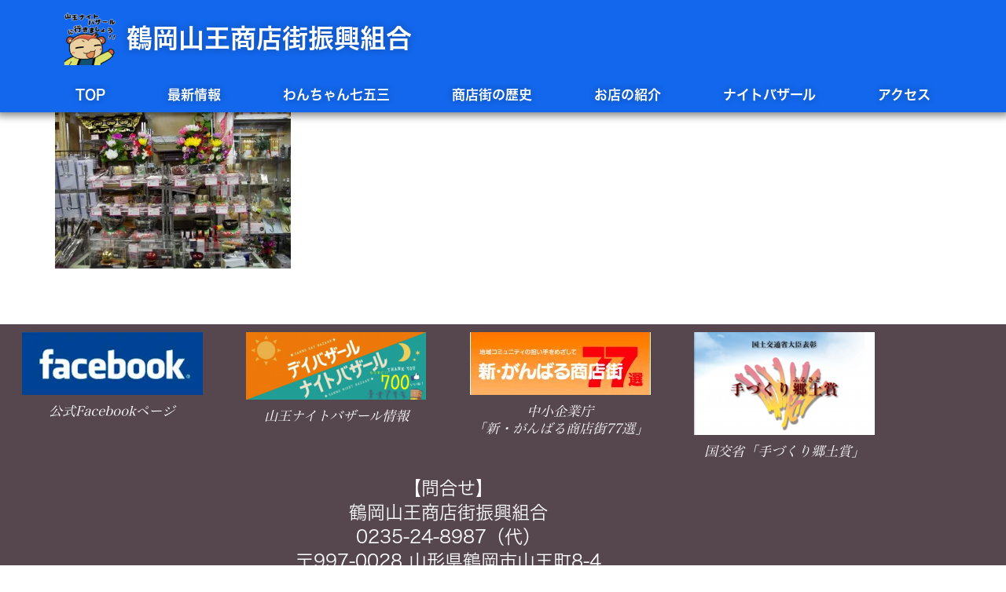

--- FILE ---
content_type: text/html; charset=UTF-8
request_url: https://sannou-st.com/umeki/%E5%B0%8F%E9%87%8E%E7%94%B0%E3%81%95%E3%82%93%E5%BA%97%E5%86%85/
body_size: 13241
content:
<!doctype html>
<html dir="ltr" lang="ja" prefix="og: https://ogp.me/ns#">
<head>
	<meta charset="UTF-8">
	<meta name="viewport" content="width=device-width, initial-scale=1">
	<link rel="profile" href="https://gmpg.org/xfn/11">
	<title>| 山王商店街振興組合</title>

		<!-- All in One SEO 4.9.3 - aioseo.com -->
	<meta name="robots" content="max-snippet:-1, max-image-preview:large, max-video-preview:-1" />
	<meta name="author" content="aidear"/>
	<link rel="canonical" href="https://sannou-st.com/umeki/%e5%b0%8f%e9%87%8e%e7%94%b0%e3%81%95%e3%82%93%e5%ba%97%e5%86%85/" />
	<meta name="generator" content="All in One SEO (AIOSEO) 4.9.3" />
		<meta property="og:locale" content="ja_JP" />
		<meta property="og:site_name" content="山王商店街振興組合 | 山王商店街振興組合" />
		<meta property="og:type" content="article" />
		<meta property="og:title" content="| 山王商店街振興組合" />
		<meta property="og:url" content="https://sannou-st.com/umeki/%e5%b0%8f%e9%87%8e%e7%94%b0%e3%81%95%e3%82%93%e5%ba%97%e5%86%85/" />
		<meta property="og:image" content="https://sannou-st.com/wp-content/uploads/2020/11/83f83c83o83u815b838b_83i83c83g83o83u815b838b838d83s2.png" />
		<meta property="og:image:secure_url" content="https://sannou-st.com/wp-content/uploads/2020/11/83f83c83o83u815b838b_83i83c83g83o83u815b838b838d83s2.png" />
		<meta property="og:image:width" content="229" />
		<meta property="og:image:height" content="86" />
		<meta property="article:published_time" content="2020-11-20T05:50:47+00:00" />
		<meta property="article:modified_time" content="2020-11-20T05:51:12+00:00" />
		<meta property="article:publisher" content="https://www.facebook.com/sanno.street" />
		<meta name="twitter:card" content="summary" />
		<meta name="twitter:title" content="| 山王商店街振興組合" />
		<meta name="twitter:image" content="https://sannou-st.com/wp-content/uploads/2020/11/83f83c83o83u815b838b_83i83c83g83o83u815b838b838d83s2.png" />
		<script type="application/ld+json" class="aioseo-schema">
			{"@context":"https:\/\/schema.org","@graph":[{"@type":"BreadcrumbList","@id":"https:\/\/sannou-st.com\/umeki\/%e5%b0%8f%e9%87%8e%e7%94%b0%e3%81%95%e3%82%93%e5%ba%97%e5%86%85\/#breadcrumblist","itemListElement":[{"@type":"ListItem","@id":"https:\/\/sannou-st.com#listItem","position":1,"name":"\u30db\u30fc\u30e0","item":"https:\/\/sannou-st.com"},{"@type":"ListItem","@id":"https:\/\/sannou-st.com\/umeki\/%e5%b0%8f%e9%87%8e%e7%94%b0%e3%81%95%e3%82%93%e5%ba%97%e5%86%85\/#listItem","position":2,"previousItem":{"@type":"ListItem","@id":"https:\/\/sannou-st.com#listItem","name":"\u30db\u30fc\u30e0"}}]},{"@type":"ItemPage","@id":"https:\/\/sannou-st.com\/umeki\/%e5%b0%8f%e9%87%8e%e7%94%b0%e3%81%95%e3%82%93%e5%ba%97%e5%86%85\/#itempage","url":"https:\/\/sannou-st.com\/umeki\/%e5%b0%8f%e9%87%8e%e7%94%b0%e3%81%95%e3%82%93%e5%ba%97%e5%86%85\/","name":"| \u5c71\u738b\u5546\u5e97\u8857\u632f\u8208\u7d44\u5408","inLanguage":"ja","isPartOf":{"@id":"https:\/\/sannou-st.com\/#website"},"breadcrumb":{"@id":"https:\/\/sannou-st.com\/umeki\/%e5%b0%8f%e9%87%8e%e7%94%b0%e3%81%95%e3%82%93%e5%ba%97%e5%86%85\/#breadcrumblist"},"author":{"@id":"https:\/\/sannou-st.com\/author\/aidear\/#author"},"creator":{"@id":"https:\/\/sannou-st.com\/author\/aidear\/#author"},"datePublished":"2020-11-20T14:50:47+09:00","dateModified":"2020-11-20T14:51:12+09:00"},{"@type":"Organization","@id":"https:\/\/sannou-st.com\/#organization","name":"\u9db4\u5ca1\u5c71\u738b\u5546\u5e97\u8857\u632f\u8208\u7d44\u5408","description":"\u5c71\u738b\u5546\u5e97\u8857\u632f\u8208\u7d44\u5408","url":"https:\/\/sannou-st.com\/","telephone":"+81235248987","logo":{"@type":"ImageObject","url":"https:\/\/i0.wp.com\/sannou-st.com\/wp-content\/uploads\/2020\/11\/83f83c83o83u815b838b_83i83c83g83o83u815b838b838d83s2.png?fit=229%2C86&ssl=1","@id":"https:\/\/sannou-st.com\/umeki\/%e5%b0%8f%e9%87%8e%e7%94%b0%e3%81%95%e3%82%93%e5%ba%97%e5%86%85\/#organizationLogo","width":229,"height":86},"image":{"@id":"https:\/\/sannou-st.com\/umeki\/%e5%b0%8f%e9%87%8e%e7%94%b0%e3%81%95%e3%82%93%e5%ba%97%e5%86%85\/#organizationLogo"},"sameAs":["https:\/\/www.facebook.com\/sanno.street","https:\/\/www.instagram.com\/sannou_st.tsuruoka\/"]},{"@type":"Person","@id":"https:\/\/sannou-st.com\/author\/aidear\/#author","url":"https:\/\/sannou-st.com\/author\/aidear\/","name":"aidear","image":{"@type":"ImageObject","@id":"https:\/\/sannou-st.com\/umeki\/%e5%b0%8f%e9%87%8e%e7%94%b0%e3%81%95%e3%82%93%e5%ba%97%e5%86%85\/#authorImage","url":"https:\/\/secure.gravatar.com\/avatar\/048cb1acd475c3039c54c41166308fd8514d648f94cd5d99e6d4d82d855a14d0?s=96&d=mm&r=g","width":96,"height":96,"caption":"aidear"}},{"@type":"WebSite","@id":"https:\/\/sannou-st.com\/#website","url":"https:\/\/sannou-st.com\/","name":"\u5c71\u738b\u5546\u5e97\u8857\u632f\u8208\u7d44\u5408","description":"\u5c71\u738b\u5546\u5e97\u8857\u632f\u8208\u7d44\u5408","inLanguage":"ja","publisher":{"@id":"https:\/\/sannou-st.com\/#organization"}}]}
		</script>
		<!-- All in One SEO -->

<link rel='dns-prefetch' href='//stats.wp.com' />
<link rel='preconnect' href='//i0.wp.com' />
<link rel='preconnect' href='//c0.wp.com' />
<link rel="alternate" type="application/rss+xml" title="山王商店街振興組合 &raquo; フィード" href="https://sannou-st.com/feed/" />
<link rel="alternate" type="application/rss+xml" title="山王商店街振興組合 &raquo; コメントフィード" href="https://sannou-st.com/comments/feed/" />
<link rel="alternate" title="oEmbed (JSON)" type="application/json+oembed" href="https://sannou-st.com/wp-json/oembed/1.0/embed?url=https%3A%2F%2Fsannou-st.com%2Fumeki%2F%25e5%25b0%258f%25e9%2587%258e%25e7%2594%25b0%25e3%2581%2595%25e3%2582%2593%25e5%25ba%2597%25e5%2586%2585%2F" />
<link rel="alternate" title="oEmbed (XML)" type="text/xml+oembed" href="https://sannou-st.com/wp-json/oembed/1.0/embed?url=https%3A%2F%2Fsannou-st.com%2Fumeki%2F%25e5%25b0%258f%25e9%2587%258e%25e7%2594%25b0%25e3%2581%2595%25e3%2582%2593%25e5%25ba%2597%25e5%2586%2585%2F&#038;format=xml" />
<link rel="stylesheet" type="text/css" href="https://use.typekit.net/jpu5gqw.css"><style id='wp-img-auto-sizes-contain-inline-css'>
img:is([sizes=auto i],[sizes^="auto," i]){contain-intrinsic-size:3000px 1500px}
/*# sourceURL=wp-img-auto-sizes-contain-inline-css */
</style>
<style id='wp-emoji-styles-inline-css'>

	img.wp-smiley, img.emoji {
		display: inline !important;
		border: none !important;
		box-shadow: none !important;
		height: 1em !important;
		width: 1em !important;
		margin: 0 0.07em !important;
		vertical-align: -0.1em !important;
		background: none !important;
		padding: 0 !important;
	}
/*# sourceURL=wp-emoji-styles-inline-css */
</style>
<link rel='stylesheet' id='wp-block-library-css' href='https://c0.wp.com/c/6.9/wp-includes/css/dist/block-library/style.min.css' media='all' />
<link rel='stylesheet' id='aioseo/css/src/vue/standalone/blocks/table-of-contents/global.scss-css' href='https://sannou-st.com/wp-content/plugins/all-in-one-seo-pack/dist/Lite/assets/css/table-of-contents/global.e90f6d47.css?ver=4.9.3' media='all' />
<link rel='stylesheet' id='mediaelement-css' href='https://c0.wp.com/c/6.9/wp-includes/js/mediaelement/mediaelementplayer-legacy.min.css' media='all' />
<link rel='stylesheet' id='wp-mediaelement-css' href='https://c0.wp.com/c/6.9/wp-includes/js/mediaelement/wp-mediaelement.min.css' media='all' />
<style id='jetpack-sharing-buttons-style-inline-css'>
.jetpack-sharing-buttons__services-list{display:flex;flex-direction:row;flex-wrap:wrap;gap:0;list-style-type:none;margin:5px;padding:0}.jetpack-sharing-buttons__services-list.has-small-icon-size{font-size:12px}.jetpack-sharing-buttons__services-list.has-normal-icon-size{font-size:16px}.jetpack-sharing-buttons__services-list.has-large-icon-size{font-size:24px}.jetpack-sharing-buttons__services-list.has-huge-icon-size{font-size:36px}@media print{.jetpack-sharing-buttons__services-list{display:none!important}}.editor-styles-wrapper .wp-block-jetpack-sharing-buttons{gap:0;padding-inline-start:0}ul.jetpack-sharing-buttons__services-list.has-background{padding:1.25em 2.375em}
/*# sourceURL=https://sannou-st.com/wp-content/plugins/jetpack/_inc/blocks/sharing-buttons/view.css */
</style>
<style id='global-styles-inline-css'>
:root{--wp--preset--aspect-ratio--square: 1;--wp--preset--aspect-ratio--4-3: 4/3;--wp--preset--aspect-ratio--3-4: 3/4;--wp--preset--aspect-ratio--3-2: 3/2;--wp--preset--aspect-ratio--2-3: 2/3;--wp--preset--aspect-ratio--16-9: 16/9;--wp--preset--aspect-ratio--9-16: 9/16;--wp--preset--color--black: #000000;--wp--preset--color--cyan-bluish-gray: #abb8c3;--wp--preset--color--white: #ffffff;--wp--preset--color--pale-pink: #f78da7;--wp--preset--color--vivid-red: #cf2e2e;--wp--preset--color--luminous-vivid-orange: #ff6900;--wp--preset--color--luminous-vivid-amber: #fcb900;--wp--preset--color--light-green-cyan: #7bdcb5;--wp--preset--color--vivid-green-cyan: #00d084;--wp--preset--color--pale-cyan-blue: #8ed1fc;--wp--preset--color--vivid-cyan-blue: #0693e3;--wp--preset--color--vivid-purple: #9b51e0;--wp--preset--gradient--vivid-cyan-blue-to-vivid-purple: linear-gradient(135deg,rgb(6,147,227) 0%,rgb(155,81,224) 100%);--wp--preset--gradient--light-green-cyan-to-vivid-green-cyan: linear-gradient(135deg,rgb(122,220,180) 0%,rgb(0,208,130) 100%);--wp--preset--gradient--luminous-vivid-amber-to-luminous-vivid-orange: linear-gradient(135deg,rgb(252,185,0) 0%,rgb(255,105,0) 100%);--wp--preset--gradient--luminous-vivid-orange-to-vivid-red: linear-gradient(135deg,rgb(255,105,0) 0%,rgb(207,46,46) 100%);--wp--preset--gradient--very-light-gray-to-cyan-bluish-gray: linear-gradient(135deg,rgb(238,238,238) 0%,rgb(169,184,195) 100%);--wp--preset--gradient--cool-to-warm-spectrum: linear-gradient(135deg,rgb(74,234,220) 0%,rgb(151,120,209) 20%,rgb(207,42,186) 40%,rgb(238,44,130) 60%,rgb(251,105,98) 80%,rgb(254,248,76) 100%);--wp--preset--gradient--blush-light-purple: linear-gradient(135deg,rgb(255,206,236) 0%,rgb(152,150,240) 100%);--wp--preset--gradient--blush-bordeaux: linear-gradient(135deg,rgb(254,205,165) 0%,rgb(254,45,45) 50%,rgb(107,0,62) 100%);--wp--preset--gradient--luminous-dusk: linear-gradient(135deg,rgb(255,203,112) 0%,rgb(199,81,192) 50%,rgb(65,88,208) 100%);--wp--preset--gradient--pale-ocean: linear-gradient(135deg,rgb(255,245,203) 0%,rgb(182,227,212) 50%,rgb(51,167,181) 100%);--wp--preset--gradient--electric-grass: linear-gradient(135deg,rgb(202,248,128) 0%,rgb(113,206,126) 100%);--wp--preset--gradient--midnight: linear-gradient(135deg,rgb(2,3,129) 0%,rgb(40,116,252) 100%);--wp--preset--font-size--small: 13px;--wp--preset--font-size--medium: 20px;--wp--preset--font-size--large: 36px;--wp--preset--font-size--x-large: 42px;--wp--preset--spacing--20: 0.44rem;--wp--preset--spacing--30: 0.67rem;--wp--preset--spacing--40: 1rem;--wp--preset--spacing--50: 1.5rem;--wp--preset--spacing--60: 2.25rem;--wp--preset--spacing--70: 3.38rem;--wp--preset--spacing--80: 5.06rem;--wp--preset--shadow--natural: 6px 6px 9px rgba(0, 0, 0, 0.2);--wp--preset--shadow--deep: 12px 12px 50px rgba(0, 0, 0, 0.4);--wp--preset--shadow--sharp: 6px 6px 0px rgba(0, 0, 0, 0.2);--wp--preset--shadow--outlined: 6px 6px 0px -3px rgb(255, 255, 255), 6px 6px rgb(0, 0, 0);--wp--preset--shadow--crisp: 6px 6px 0px rgb(0, 0, 0);}:root { --wp--style--global--content-size: 800px;--wp--style--global--wide-size: 1200px; }:where(body) { margin: 0; }.wp-site-blocks > .alignleft { float: left; margin-right: 2em; }.wp-site-blocks > .alignright { float: right; margin-left: 2em; }.wp-site-blocks > .aligncenter { justify-content: center; margin-left: auto; margin-right: auto; }:where(.wp-site-blocks) > * { margin-block-start: 24px; margin-block-end: 0; }:where(.wp-site-blocks) > :first-child { margin-block-start: 0; }:where(.wp-site-blocks) > :last-child { margin-block-end: 0; }:root { --wp--style--block-gap: 24px; }:root :where(.is-layout-flow) > :first-child{margin-block-start: 0;}:root :where(.is-layout-flow) > :last-child{margin-block-end: 0;}:root :where(.is-layout-flow) > *{margin-block-start: 24px;margin-block-end: 0;}:root :where(.is-layout-constrained) > :first-child{margin-block-start: 0;}:root :where(.is-layout-constrained) > :last-child{margin-block-end: 0;}:root :where(.is-layout-constrained) > *{margin-block-start: 24px;margin-block-end: 0;}:root :where(.is-layout-flex){gap: 24px;}:root :where(.is-layout-grid){gap: 24px;}.is-layout-flow > .alignleft{float: left;margin-inline-start: 0;margin-inline-end: 2em;}.is-layout-flow > .alignright{float: right;margin-inline-start: 2em;margin-inline-end: 0;}.is-layout-flow > .aligncenter{margin-left: auto !important;margin-right: auto !important;}.is-layout-constrained > .alignleft{float: left;margin-inline-start: 0;margin-inline-end: 2em;}.is-layout-constrained > .alignright{float: right;margin-inline-start: 2em;margin-inline-end: 0;}.is-layout-constrained > .aligncenter{margin-left: auto !important;margin-right: auto !important;}.is-layout-constrained > :where(:not(.alignleft):not(.alignright):not(.alignfull)){max-width: var(--wp--style--global--content-size);margin-left: auto !important;margin-right: auto !important;}.is-layout-constrained > .alignwide{max-width: var(--wp--style--global--wide-size);}body .is-layout-flex{display: flex;}.is-layout-flex{flex-wrap: wrap;align-items: center;}.is-layout-flex > :is(*, div){margin: 0;}body .is-layout-grid{display: grid;}.is-layout-grid > :is(*, div){margin: 0;}body{padding-top: 0px;padding-right: 0px;padding-bottom: 0px;padding-left: 0px;}a:where(:not(.wp-element-button)){text-decoration: underline;}:root :where(.wp-element-button, .wp-block-button__link){background-color: #32373c;border-width: 0;color: #fff;font-family: inherit;font-size: inherit;font-style: inherit;font-weight: inherit;letter-spacing: inherit;line-height: inherit;padding-top: calc(0.667em + 2px);padding-right: calc(1.333em + 2px);padding-bottom: calc(0.667em + 2px);padding-left: calc(1.333em + 2px);text-decoration: none;text-transform: inherit;}.has-black-color{color: var(--wp--preset--color--black) !important;}.has-cyan-bluish-gray-color{color: var(--wp--preset--color--cyan-bluish-gray) !important;}.has-white-color{color: var(--wp--preset--color--white) !important;}.has-pale-pink-color{color: var(--wp--preset--color--pale-pink) !important;}.has-vivid-red-color{color: var(--wp--preset--color--vivid-red) !important;}.has-luminous-vivid-orange-color{color: var(--wp--preset--color--luminous-vivid-orange) !important;}.has-luminous-vivid-amber-color{color: var(--wp--preset--color--luminous-vivid-amber) !important;}.has-light-green-cyan-color{color: var(--wp--preset--color--light-green-cyan) !important;}.has-vivid-green-cyan-color{color: var(--wp--preset--color--vivid-green-cyan) !important;}.has-pale-cyan-blue-color{color: var(--wp--preset--color--pale-cyan-blue) !important;}.has-vivid-cyan-blue-color{color: var(--wp--preset--color--vivid-cyan-blue) !important;}.has-vivid-purple-color{color: var(--wp--preset--color--vivid-purple) !important;}.has-black-background-color{background-color: var(--wp--preset--color--black) !important;}.has-cyan-bluish-gray-background-color{background-color: var(--wp--preset--color--cyan-bluish-gray) !important;}.has-white-background-color{background-color: var(--wp--preset--color--white) !important;}.has-pale-pink-background-color{background-color: var(--wp--preset--color--pale-pink) !important;}.has-vivid-red-background-color{background-color: var(--wp--preset--color--vivid-red) !important;}.has-luminous-vivid-orange-background-color{background-color: var(--wp--preset--color--luminous-vivid-orange) !important;}.has-luminous-vivid-amber-background-color{background-color: var(--wp--preset--color--luminous-vivid-amber) !important;}.has-light-green-cyan-background-color{background-color: var(--wp--preset--color--light-green-cyan) !important;}.has-vivid-green-cyan-background-color{background-color: var(--wp--preset--color--vivid-green-cyan) !important;}.has-pale-cyan-blue-background-color{background-color: var(--wp--preset--color--pale-cyan-blue) !important;}.has-vivid-cyan-blue-background-color{background-color: var(--wp--preset--color--vivid-cyan-blue) !important;}.has-vivid-purple-background-color{background-color: var(--wp--preset--color--vivid-purple) !important;}.has-black-border-color{border-color: var(--wp--preset--color--black) !important;}.has-cyan-bluish-gray-border-color{border-color: var(--wp--preset--color--cyan-bluish-gray) !important;}.has-white-border-color{border-color: var(--wp--preset--color--white) !important;}.has-pale-pink-border-color{border-color: var(--wp--preset--color--pale-pink) !important;}.has-vivid-red-border-color{border-color: var(--wp--preset--color--vivid-red) !important;}.has-luminous-vivid-orange-border-color{border-color: var(--wp--preset--color--luminous-vivid-orange) !important;}.has-luminous-vivid-amber-border-color{border-color: var(--wp--preset--color--luminous-vivid-amber) !important;}.has-light-green-cyan-border-color{border-color: var(--wp--preset--color--light-green-cyan) !important;}.has-vivid-green-cyan-border-color{border-color: var(--wp--preset--color--vivid-green-cyan) !important;}.has-pale-cyan-blue-border-color{border-color: var(--wp--preset--color--pale-cyan-blue) !important;}.has-vivid-cyan-blue-border-color{border-color: var(--wp--preset--color--vivid-cyan-blue) !important;}.has-vivid-purple-border-color{border-color: var(--wp--preset--color--vivid-purple) !important;}.has-vivid-cyan-blue-to-vivid-purple-gradient-background{background: var(--wp--preset--gradient--vivid-cyan-blue-to-vivid-purple) !important;}.has-light-green-cyan-to-vivid-green-cyan-gradient-background{background: var(--wp--preset--gradient--light-green-cyan-to-vivid-green-cyan) !important;}.has-luminous-vivid-amber-to-luminous-vivid-orange-gradient-background{background: var(--wp--preset--gradient--luminous-vivid-amber-to-luminous-vivid-orange) !important;}.has-luminous-vivid-orange-to-vivid-red-gradient-background{background: var(--wp--preset--gradient--luminous-vivid-orange-to-vivid-red) !important;}.has-very-light-gray-to-cyan-bluish-gray-gradient-background{background: var(--wp--preset--gradient--very-light-gray-to-cyan-bluish-gray) !important;}.has-cool-to-warm-spectrum-gradient-background{background: var(--wp--preset--gradient--cool-to-warm-spectrum) !important;}.has-blush-light-purple-gradient-background{background: var(--wp--preset--gradient--blush-light-purple) !important;}.has-blush-bordeaux-gradient-background{background: var(--wp--preset--gradient--blush-bordeaux) !important;}.has-luminous-dusk-gradient-background{background: var(--wp--preset--gradient--luminous-dusk) !important;}.has-pale-ocean-gradient-background{background: var(--wp--preset--gradient--pale-ocean) !important;}.has-electric-grass-gradient-background{background: var(--wp--preset--gradient--electric-grass) !important;}.has-midnight-gradient-background{background: var(--wp--preset--gradient--midnight) !important;}.has-small-font-size{font-size: var(--wp--preset--font-size--small) !important;}.has-medium-font-size{font-size: var(--wp--preset--font-size--medium) !important;}.has-large-font-size{font-size: var(--wp--preset--font-size--large) !important;}.has-x-large-font-size{font-size: var(--wp--preset--font-size--x-large) !important;}
:root :where(.wp-block-pullquote){font-size: 1.5em;line-height: 1.6;}
/*# sourceURL=global-styles-inline-css */
</style>
<link rel='stylesheet' id='hello-elementor-css' href='https://sannou-st.com/wp-content/themes/hello-elementor/assets/css/reset.css?ver=3.4.5' media='all' />
<link rel='stylesheet' id='hello-elementor-theme-style-css' href='https://sannou-st.com/wp-content/themes/hello-elementor/assets/css/theme.css?ver=3.4.5' media='all' />
<link rel='stylesheet' id='hello-elementor-header-footer-css' href='https://sannou-st.com/wp-content/themes/hello-elementor/assets/css/header-footer.css?ver=3.4.5' media='all' />
<link rel='stylesheet' id='elementor-frontend-css' href='https://sannou-st.com/wp-content/plugins/elementor/assets/css/frontend.min.css?ver=3.34.4' media='all' />
<link rel='stylesheet' id='elementor-post-6-css' href='https://sannou-st.com/wp-content/uploads/elementor/css/post-6.css?ver=1769881184' media='all' />
<link rel='stylesheet' id='widget-image-css' href='https://sannou-st.com/wp-content/plugins/elementor/assets/css/widget-image.min.css?ver=3.34.4' media='all' />
<link rel='stylesheet' id='widget-heading-css' href='https://sannou-st.com/wp-content/plugins/elementor/assets/css/widget-heading.min.css?ver=3.34.4' media='all' />
<link rel='stylesheet' id='widget-mega-menu-css' href='https://sannou-st.com/wp-content/plugins/elementor-pro/assets/css/widget-mega-menu.min.css?ver=3.33.2' media='all' />
<link rel='stylesheet' id='elementor-post-34-css' href='https://sannou-st.com/wp-content/uploads/elementor/css/post-34.css?ver=1769881185' media='all' />
<link rel='stylesheet' id='elementor-post-600-css' href='https://sannou-st.com/wp-content/uploads/elementor/css/post-600.css?ver=1769881185' media='all' />
<script src="https://c0.wp.com/c/6.9/wp-includes/js/jquery/jquery.min.js" id="jquery-core-js"></script>
<script src="https://c0.wp.com/c/6.9/wp-includes/js/jquery/jquery-migrate.min.js" id="jquery-migrate-js"></script>
<link rel="https://api.w.org/" href="https://sannou-st.com/wp-json/" /><link rel="alternate" title="JSON" type="application/json" href="https://sannou-st.com/wp-json/wp/v2/media/699" /><link rel="EditURI" type="application/rsd+xml" title="RSD" href="https://sannou-st.com/xmlrpc.php?rsd" />

<link rel='shortlink' href='https://sannou-st.com/?p=699' />
	<style>img#wpstats{display:none}</style>
		<meta name="generator" content="Elementor 3.34.4; features: e_font_icon_svg, additional_custom_breakpoints; settings: css_print_method-external, google_font-enabled, font_display-auto">
<script>
  (function(d) {
    var config = {
      kitId: 'jpu5gqw',
      scriptTimeout: 3000,
      async: true
    },
    h=d.documentElement,t=setTimeout(function(){h.className=h.className.replace(/\bwf-loading\b/g,"")+" wf-inactive";},config.scriptTimeout),tk=d.createElement("script"),f=false,s=d.getElementsByTagName("script")[0],a;h.className+=" wf-loading";tk.src='https://use.typekit.net/'+config.kitId+'.js';tk.async=true;tk.onload=tk.onreadystatechange=function(){a=this.readyState;if(f||a&&a!="complete"&&a!="loaded")return;f=true;clearTimeout(t);try{Typekit.load(config)}catch(e){}};s.parentNode.insertBefore(tk,s)
  })(document);
</script>	
			<style>
				.e-con.e-parent:nth-of-type(n+4):not(.e-lazyloaded):not(.e-no-lazyload),
				.e-con.e-parent:nth-of-type(n+4):not(.e-lazyloaded):not(.e-no-lazyload) * {
					background-image: none !important;
				}
				@media screen and (max-height: 1024px) {
					.e-con.e-parent:nth-of-type(n+3):not(.e-lazyloaded):not(.e-no-lazyload),
					.e-con.e-parent:nth-of-type(n+3):not(.e-lazyloaded):not(.e-no-lazyload) * {
						background-image: none !important;
					}
				}
				@media screen and (max-height: 640px) {
					.e-con.e-parent:nth-of-type(n+2):not(.e-lazyloaded):not(.e-no-lazyload),
					.e-con.e-parent:nth-of-type(n+2):not(.e-lazyloaded):not(.e-no-lazyload) * {
						background-image: none !important;
					}
				}
			</style>
			<link rel="icon" href="https://i0.wp.com/sannou-st.com/wp-content/uploads/2020/11/cropped-83f83c83o83u815b838b_83i83c83g83o83u815b838b838d83s2.png?fit=32%2C32&#038;ssl=1" sizes="32x32" />
<link rel="icon" href="https://i0.wp.com/sannou-st.com/wp-content/uploads/2020/11/cropped-83f83c83o83u815b838b_83i83c83g83o83u815b838b838d83s2.png?fit=192%2C192&#038;ssl=1" sizes="192x192" />
<link rel="apple-touch-icon" href="https://i0.wp.com/sannou-st.com/wp-content/uploads/2020/11/cropped-83f83c83o83u815b838b_83i83c83g83o83u815b838b838d83s2.png?fit=180%2C180&#038;ssl=1" />
<meta name="msapplication-TileImage" content="https://i0.wp.com/sannou-st.com/wp-content/uploads/2020/11/cropped-83f83c83o83u815b838b_83i83c83g83o83u815b838b838d83s2.png?fit=270%2C270&#038;ssl=1" />
</head>
<body class="attachment wp-singular attachment-template-default single single-attachment postid-699 attachmentid-699 attachment-jpeg wp-custom-logo wp-embed-responsive wp-theme-hello-elementor hello-elementor-default elementor-default elementor-kit-6">


<a class="skip-link screen-reader-text" href="#content">コンテンツにスキップ</a>

		<header data-elementor-type="header" data-elementor-id="34" class="elementor elementor-34 elementor-location-header" data-elementor-post-type="elementor_library">
			<div class="elementor-element elementor-element-ab01465 e-con-full e-flex e-con e-parent" data-id="ab01465" data-element_type="container" data-settings="{&quot;background_background&quot;:&quot;classic&quot;}">
		<div class="elementor-element elementor-element-93cd3a5 e-flex e-con-boxed e-con e-child" data-id="93cd3a5" data-element_type="container">
					<div class="e-con-inner">
				<div class="elementor-element elementor-element-c287ab2 elementor-widget__width-initial elementor-widget-tablet__width-initial elementor-widget elementor-widget-image" data-id="c287ab2" data-element_type="widget" data-widget_type="image.default">
																<a href="https://sannou-st.com">
							<img width="140" height="150" src="https://i0.wp.com/sannou-st.com/wp-content/uploads/2020/10/011.png?fit=140%2C150&amp;ssl=1" class="attachment-large size-large wp-image-2393" alt="" />								</a>
															</div>
				<div class="elementor-element elementor-element-7bb9bb9 elementor-widget elementor-widget-heading" data-id="7bb9bb9" data-element_type="widget" data-widget_type="heading.default">
					<h2 class="elementor-heading-title elementor-size-default"><a href="https://sannou-st.com">鶴岡山王商店街振興組合</a></h2>				</div>
					</div>
				</div>
		<div class="elementor-element elementor-element-496eafb e-flex e-con-boxed e-con e-child" data-id="496eafb" data-element_type="container">
					<div class="e-con-inner">
				<div class="elementor-element elementor-element-5673780 e-n-menu-none e-full_width e-n-menu-layout-horizontal elementor-widget elementor-widget-n-menu" data-id="5673780" data-element_type="widget" data-settings="{&quot;menu_items&quot;:[{&quot;item_title&quot;:&quot;TOP&quot;,&quot;_id&quot;:&quot;8e7d59d&quot;,&quot;__dynamic__&quot;:{&quot;item_link&quot;:&quot;[elementor-tag id=\&quot;d8eb059\&quot; name=\&quot;site-url\&quot; settings=\&quot;%7B%7D\&quot;]&quot;},&quot;item_link&quot;:{&quot;url&quot;:&quot;https:\/\/sannou-st.com&quot;,&quot;is_external&quot;:&quot;&quot;,&quot;nofollow&quot;:&quot;&quot;,&quot;custom_attributes&quot;:&quot;&quot;},&quot;item_dropdown_content&quot;:&quot;no&quot;,&quot;item_icon&quot;:{&quot;value&quot;:&quot;&quot;,&quot;library&quot;:&quot;&quot;},&quot;item_icon_active&quot;:null,&quot;element_id&quot;:&quot;&quot;},{&quot;item_title&quot;:&quot;\u6700\u65b0\u60c5\u5831&quot;,&quot;_id&quot;:&quot;a03a740&quot;,&quot;item_link&quot;:{&quot;url&quot;:&quot;https:\/\/sannou-st.com\/information&quot;,&quot;is_external&quot;:&quot;&quot;,&quot;nofollow&quot;:&quot;&quot;,&quot;custom_attributes&quot;:&quot;&quot;},&quot;item_dropdown_content&quot;:&quot;no&quot;,&quot;item_icon&quot;:{&quot;value&quot;:&quot;&quot;,&quot;library&quot;:&quot;&quot;},&quot;item_icon_active&quot;:null,&quot;element_id&quot;:&quot;&quot;},{&quot;item_title&quot;:&quot;\u308f\u3093\u3061\u3083\u3093\u4e03\u4e94\u4e09&quot;,&quot;item_link&quot;:{&quot;url&quot;:&quot;https:\/\/sannou-st.com\/wanchan-753\/&quot;,&quot;is_external&quot;:&quot;&quot;,&quot;nofollow&quot;:&quot;&quot;,&quot;custom_attributes&quot;:&quot;&quot;},&quot;_id&quot;:&quot;4129651&quot;,&quot;item_dropdown_content&quot;:&quot;no&quot;,&quot;item_icon&quot;:{&quot;value&quot;:&quot;&quot;,&quot;library&quot;:&quot;&quot;},&quot;item_icon_active&quot;:null,&quot;element_id&quot;:&quot;&quot;},{&quot;item_title&quot;:&quot;\u5546\u5e97\u8857\u306e\u6b74\u53f2&quot;,&quot;_id&quot;:&quot;eb85838&quot;,&quot;item_link&quot;:{&quot;url&quot;:&quot;https:\/\/sannou-st.com\/history\/&quot;,&quot;is_external&quot;:&quot;&quot;,&quot;nofollow&quot;:&quot;&quot;,&quot;custom_attributes&quot;:&quot;&quot;},&quot;item_dropdown_content&quot;:&quot;no&quot;,&quot;item_icon&quot;:{&quot;value&quot;:&quot;&quot;,&quot;library&quot;:&quot;&quot;},&quot;item_icon_active&quot;:null,&quot;element_id&quot;:&quot;&quot;},{&quot;_id&quot;:&quot;7dc2378&quot;,&quot;item_title&quot;:&quot;\u304a\u5e97\u306e\u7d39\u4ecb&quot;,&quot;item_link&quot;:{&quot;url&quot;:&quot;https:\/\/sannou-st.com\/shops\/&quot;,&quot;is_external&quot;:&quot;&quot;,&quot;nofollow&quot;:&quot;&quot;,&quot;custom_attributes&quot;:&quot;&quot;},&quot;item_dropdown_content&quot;:&quot;no&quot;,&quot;item_icon&quot;:{&quot;value&quot;:&quot;&quot;,&quot;library&quot;:&quot;&quot;},&quot;item_icon_active&quot;:null,&quot;element_id&quot;:&quot;&quot;},{&quot;item_title&quot;:&quot;\u30ca\u30a4\u30c8\u30d0\u30b6\u30fc\u30eb&quot;,&quot;item_link&quot;:{&quot;url&quot;:&quot;https:\/\/night-bazer.webnode.jp\/&quot;,&quot;is_external&quot;:&quot;&quot;,&quot;nofollow&quot;:&quot;&quot;,&quot;custom_attributes&quot;:&quot;&quot;},&quot;_id&quot;:&quot;5cdd479&quot;,&quot;item_dropdown_content&quot;:&quot;no&quot;,&quot;item_icon&quot;:{&quot;value&quot;:&quot;&quot;,&quot;library&quot;:&quot;&quot;},&quot;item_icon_active&quot;:null,&quot;element_id&quot;:&quot;&quot;},{&quot;item_title&quot;:&quot;\u30a2\u30af\u30bb\u30b9&quot;,&quot;item_link&quot;:{&quot;url&quot;:&quot;https:\/\/sannou-st.com\/access\/&quot;,&quot;is_external&quot;:&quot;&quot;,&quot;nofollow&quot;:&quot;&quot;,&quot;custom_attributes&quot;:&quot;&quot;},&quot;_id&quot;:&quot;3b17056&quot;,&quot;item_dropdown_content&quot;:&quot;no&quot;,&quot;item_icon&quot;:{&quot;value&quot;:&quot;&quot;,&quot;library&quot;:&quot;&quot;},&quot;item_icon_active&quot;:null,&quot;element_id&quot;:&quot;&quot;}],&quot;item_position_horizontal&quot;:&quot;start&quot;,&quot;horizontal_scroll&quot;:&quot;enable&quot;,&quot;menu_item_title_distance_from_content_mobile&quot;:{&quot;unit&quot;:&quot;px&quot;,&quot;size&quot;:8,&quot;sizes&quot;:[]},&quot;menu_item_title_distance_from_content_tablet&quot;:{&quot;unit&quot;:&quot;px&quot;,&quot;size&quot;:0,&quot;sizes&quot;:[]},&quot;item_position_horizontal_tablet&quot;:&quot;start&quot;,&quot;horizontal_scroll_tablet&quot;:&quot;enable&quot;,&quot;horizontal_scroll_mobile&quot;:&quot;enable&quot;,&quot;breakpoint_selector&quot;:&quot;none&quot;,&quot;content_width&quot;:&quot;full_width&quot;,&quot;item_layout&quot;:&quot;horizontal&quot;,&quot;open_on&quot;:&quot;hover&quot;,&quot;menu_item_title_distance_from_content&quot;:{&quot;unit&quot;:&quot;px&quot;,&quot;size&quot;:0,&quot;sizes&quot;:[]}}" data-widget_type="mega-menu.default">
							<nav class="e-n-menu" data-widget-number="906" aria-label="メニュー">
					<button class="e-n-menu-toggle" id="menu-toggle-906" aria-haspopup="true" aria-expanded="false" aria-controls="menubar-906" aria-label="Menu Toggle">
			<span class="e-n-menu-toggle-icon e-open">
				<svg class="e-font-icon-svg e-eicon-menu-bar" viewBox="0 0 1000 1000" xmlns="http://www.w3.org/2000/svg"><path d="M104 333H896C929 333 958 304 958 271S929 208 896 208H104C71 208 42 237 42 271S71 333 104 333ZM104 583H896C929 583 958 554 958 521S929 458 896 458H104C71 458 42 487 42 521S71 583 104 583ZM104 833H896C929 833 958 804 958 771S929 708 896 708H104C71 708 42 737 42 771S71 833 104 833Z"></path></svg>			</span>
			<span class="e-n-menu-toggle-icon e-close">
				<svg class="e-font-icon-svg e-eicon-close" viewBox="0 0 1000 1000" xmlns="http://www.w3.org/2000/svg"><path d="M742 167L500 408 258 167C246 154 233 150 217 150 196 150 179 158 167 167 154 179 150 196 150 212 150 229 154 242 171 254L408 500 167 742C138 771 138 800 167 829 196 858 225 858 254 829L496 587 738 829C750 842 767 846 783 846 800 846 817 842 829 829 842 817 846 804 846 783 846 767 842 750 829 737L588 500 833 258C863 229 863 200 833 171 804 137 775 137 742 167Z"></path></svg>			</span>
		</button>
					<div class="e-n-menu-wrapper" id="menubar-906" aria-labelledby="menu-toggle-906">
				<ul class="e-n-menu-heading">
								<li class="e-n-menu-item">
				<div id="e-n-menu-title-9061" class="e-n-menu-title">
					<a class="e-n-menu-title-container e-focus e-link" href="https://sannou-st.com">												<span class="e-n-menu-title-text">
							TOP						</span>
					</a>									</div>
							</li>
					<li class="e-n-menu-item">
				<div id="e-n-menu-title-9062" class="e-n-menu-title">
					<a class="e-n-menu-title-container e-focus e-link" href="https://sannou-st.com/information">												<span class="e-n-menu-title-text">
							最新情報						</span>
					</a>									</div>
							</li>
					<li class="e-n-menu-item">
				<div id="e-n-menu-title-9063" class="e-n-menu-title">
					<a class="e-n-menu-title-container e-focus e-link" href="https://sannou-st.com/wanchan-753/">												<span class="e-n-menu-title-text">
							わんちゃん七五三						</span>
					</a>									</div>
							</li>
					<li class="e-n-menu-item">
				<div id="e-n-menu-title-9064" class="e-n-menu-title">
					<a class="e-n-menu-title-container e-focus e-link" href="https://sannou-st.com/history/">												<span class="e-n-menu-title-text">
							商店街の歴史						</span>
					</a>									</div>
							</li>
					<li class="e-n-menu-item">
				<div id="e-n-menu-title-9065" class="e-n-menu-title">
					<a class="e-n-menu-title-container e-focus e-link" href="https://sannou-st.com/shops/">												<span class="e-n-menu-title-text">
							お店の紹介						</span>
					</a>									</div>
							</li>
					<li class="e-n-menu-item">
				<div id="e-n-menu-title-9066" class="e-n-menu-title">
					<a class="e-n-menu-title-container e-focus e-link" href="https://night-bazer.webnode.jp/">												<span class="e-n-menu-title-text">
							ナイトバザール						</span>
					</a>									</div>
							</li>
					<li class="e-n-menu-item">
				<div id="e-n-menu-title-9067" class="e-n-menu-title">
					<a class="e-n-menu-title-container e-focus e-link" href="https://sannou-st.com/access/">												<span class="e-n-menu-title-text">
							アクセス						</span>
					</a>									</div>
							</li>
						</ul>
			</div>
		</nav>
						</div>
					</div>
				</div>
				</div>
				</header>
		
<main id="content" class="site-main post-699 attachment type-attachment status-inherit hentry">

			<div class="page-header">
					</div>
	
	<div class="page-content">
		<p class="attachment"><a href="https://i0.wp.com/sannou-st.com/wp-content/uploads/2020/11/530aa341b18146359e1df784a869db08-scaled.jpg?ssl=1"><img fetchpriority="high" decoding="async" width="300" height="199" src="https://i0.wp.com/sannou-st.com/wp-content/uploads/2020/11/530aa341b18146359e1df784a869db08-scaled.jpg?fit=300%2C199&amp;ssl=1" class="attachment-medium size-medium" alt="" srcset="https://i0.wp.com/sannou-st.com/wp-content/uploads/2020/11/530aa341b18146359e1df784a869db08-scaled.jpg?w=2560&amp;ssl=1 2560w, https://i0.wp.com/sannou-st.com/wp-content/uploads/2020/11/530aa341b18146359e1df784a869db08-scaled.jpg?resize=300%2C199&amp;ssl=1 300w, https://i0.wp.com/sannou-st.com/wp-content/uploads/2020/11/530aa341b18146359e1df784a869db08-scaled.jpg?resize=1024%2C678&amp;ssl=1 1024w, https://i0.wp.com/sannou-st.com/wp-content/uploads/2020/11/530aa341b18146359e1df784a869db08-scaled.jpg?resize=768%2C509&amp;ssl=1 768w, https://i0.wp.com/sannou-st.com/wp-content/uploads/2020/11/530aa341b18146359e1df784a869db08-scaled.jpg?resize=1536%2C1017&amp;ssl=1 1536w, https://i0.wp.com/sannou-st.com/wp-content/uploads/2020/11/530aa341b18146359e1df784a869db08-scaled.jpg?resize=2048%2C1356&amp;ssl=1 2048w, https://i0.wp.com/sannou-st.com/wp-content/uploads/2020/11/530aa341b18146359e1df784a869db08-scaled.jpg?w=1600&amp;ssl=1 1600w, https://i0.wp.com/sannou-st.com/wp-content/uploads/2020/11/530aa341b18146359e1df784a869db08-scaled.jpg?w=2400&amp;ssl=1 2400w" sizes="(max-width: 300px) 100vw, 300px" /></a></p>

		
			</div>

	
</main>

			<footer data-elementor-type="footer" data-elementor-id="600" class="elementor elementor-600 elementor-location-footer" data-elementor-post-type="elementor_library">
					<section class="elementor-section elementor-top-section elementor-element elementor-element-ee9e352 elementor-section-boxed elementor-section-height-default elementor-section-height-default" data-id="ee9e352" data-element_type="section" data-settings="{&quot;background_background&quot;:&quot;classic&quot;}">
						<div class="elementor-container elementor-column-gap-default">
					<div class="elementor-column elementor-col-25 elementor-top-column elementor-element elementor-element-01f9999" data-id="01f9999" data-element_type="column">
			<div class="elementor-widget-wrap elementor-element-populated">
						<div class="elementor-element elementor-element-80955dc elementor-widget elementor-widget-image" data-id="80955dc" data-element_type="widget" data-widget_type="image.default">
												<figure class="wp-caption">
											<a href="https://www.facebook.com/sanno.street?fref=ts" target="_blank">
							<img width="230" height="80" src="https://i0.wp.com/sannou-st.com/wp-content/uploads/2020/11/top_r01.jpg?fit=230%2C80&amp;ssl=1" class="attachment-large size-large wp-image-602" alt="" />								</a>
											<figcaption class="widget-image-caption wp-caption-text">公式Facebookページ</figcaption>
										</figure>
									</div>
					</div>
		</div>
				<div class="elementor-column elementor-col-25 elementor-top-column elementor-element elementor-element-9474f7c" data-id="9474f7c" data-element_type="column">
			<div class="elementor-widget-wrap elementor-element-populated">
						<div class="elementor-element elementor-element-06e80c7 elementor-widget elementor-widget-image" data-id="06e80c7" data-element_type="widget" data-widget_type="image.default">
												<figure class="wp-caption">
											<a href="https://night-bazer.webnode.jp" target="_blank">
							<img width="229" height="86" src="https://i0.wp.com/sannou-st.com/wp-content/uploads/2020/11/83f83c83o83u815b838b_83i83c83g83o83u815b838b838d83s2.png?fit=229%2C86&amp;ssl=1" class="attachment-large size-large wp-image-604" alt="" />								</a>
											<figcaption class="widget-image-caption wp-caption-text">山王ナイトバザール情報</figcaption>
										</figure>
									</div>
					</div>
		</div>
				<div class="elementor-column elementor-col-25 elementor-top-column elementor-element elementor-element-58316d8" data-id="58316d8" data-element_type="column">
			<div class="elementor-widget-wrap elementor-element-populated">
						<div class="elementor-element elementor-element-c0e0411 elementor-widget elementor-widget-image" data-id="c0e0411" data-element_type="widget" data-widget_type="image.default">
												<figure class="wp-caption">
											<a href="https://www.chusho.meti.go.jp/shogyo/shogyo/shinshoutengai77sen/index.htm" target="_blank">
							<img width="230" height="80" src="https://i0.wp.com/sannou-st.com/wp-content/uploads/2020/11/top_r04.jpg?fit=230%2C80&amp;ssl=1" class="attachment-large size-large wp-image-603" alt="" />								</a>
											<figcaption class="widget-image-caption wp-caption-text">中小企業庁<br>「新・がんばる商店街77選」</figcaption>
										</figure>
									</div>
					</div>
		</div>
				<div class="elementor-column elementor-col-25 elementor-top-column elementor-element elementor-element-d7ddc92" data-id="d7ddc92" data-element_type="column">
			<div class="elementor-widget-wrap elementor-element-populated">
						<div class="elementor-element elementor-element-2483876 elementor-widget elementor-widget-image" data-id="2483876" data-element_type="widget" data-widget_type="image.default">
												<figure class="wp-caption">
											<a href="https://www.mlit.go.jp/sogoseisaku/region/tedukuri/pdf/Part28_H25/H25_ippan_02.pdf" target="_blank">
							<img width="230" height="131" src="https://i0.wp.com/sannou-st.com/wp-content/uploads/2020/11/8ee88dec82e88bbd93y8fdc838d83s.png?fit=230%2C131&amp;ssl=1" class="attachment-full size-full wp-image-601" alt="" />								</a>
											<figcaption class="widget-image-caption wp-caption-text">国交省「手づくり郷土賞」</figcaption>
										</figure>
									</div>
					</div>
		</div>
					</div>
		</section>
				<section class="elementor-section elementor-top-section elementor-element elementor-element-255bbed elementor-section-boxed elementor-section-height-default elementor-section-height-default" data-id="255bbed" data-element_type="section" data-settings="{&quot;background_background&quot;:&quot;classic&quot;}">
						<div class="elementor-container elementor-column-gap-default">
					<div class="elementor-column elementor-col-100 elementor-top-column elementor-element elementor-element-0732ec2" data-id="0732ec2" data-element_type="column">
			<div class="elementor-widget-wrap elementor-element-populated">
						<div class="elementor-element elementor-element-596f936 elementor-widget elementor-widget-text-editor" data-id="596f936" data-element_type="widget" data-widget_type="text-editor.default">
									<p><span class="fsize_l">【問合せ】</span><br /><span class="fsize_l">鶴岡山王商店街振興組合</span><br /><span class="fsize_l">0235-24-8987（代）</span><br /><span class="fsize_l">〒997-0028 </span><span class="fsize_l">山形県鶴岡市山王町8-4</span></p>								</div>
					</div>
		</div>
					</div>
		</section>
				</footer>
		
<script type="speculationrules">
{"prefetch":[{"source":"document","where":{"and":[{"href_matches":"/*"},{"not":{"href_matches":["/wp-*.php","/wp-admin/*","/wp-content/uploads/*","/wp-content/*","/wp-content/plugins/*","/wp-content/themes/hello-elementor/*","/*\\?(.+)"]}},{"not":{"selector_matches":"a[rel~=\"nofollow\"]"}},{"not":{"selector_matches":".no-prefetch, .no-prefetch a"}}]},"eagerness":"conservative"}]}
</script>
			<script>
				const lazyloadRunObserver = () => {
					const lazyloadBackgrounds = document.querySelectorAll( `.e-con.e-parent:not(.e-lazyloaded)` );
					const lazyloadBackgroundObserver = new IntersectionObserver( ( entries ) => {
						entries.forEach( ( entry ) => {
							if ( entry.isIntersecting ) {
								let lazyloadBackground = entry.target;
								if( lazyloadBackground ) {
									lazyloadBackground.classList.add( 'e-lazyloaded' );
								}
								lazyloadBackgroundObserver.unobserve( entry.target );
							}
						});
					}, { rootMargin: '200px 0px 200px 0px' } );
					lazyloadBackgrounds.forEach( ( lazyloadBackground ) => {
						lazyloadBackgroundObserver.observe( lazyloadBackground );
					} );
				};
				const events = [
					'DOMContentLoaded',
					'elementor/lazyload/observe',
				];
				events.forEach( ( event ) => {
					document.addEventListener( event, lazyloadRunObserver );
				} );
			</script>
			<script src="https://sannou-st.com/wp-content/themes/hello-elementor/assets/js/hello-frontend.js?ver=3.4.5" id="hello-theme-frontend-js"></script>
<script src="https://sannou-st.com/wp-content/plugins/elementor/assets/js/webpack.runtime.min.js?ver=3.34.4" id="elementor-webpack-runtime-js"></script>
<script src="https://sannou-st.com/wp-content/plugins/elementor/assets/js/frontend-modules.min.js?ver=3.34.4" id="elementor-frontend-modules-js"></script>
<script src="https://c0.wp.com/c/6.9/wp-includes/js/jquery/ui/core.min.js" id="jquery-ui-core-js"></script>
<script id="elementor-frontend-js-before">
var elementorFrontendConfig = {"environmentMode":{"edit":false,"wpPreview":false,"isScriptDebug":false},"i18n":{"shareOnFacebook":"Facebook \u3067\u5171\u6709","shareOnTwitter":"Twitter \u3067\u5171\u6709","pinIt":"\u30d4\u30f3\u3059\u308b","download":"\u30c0\u30a6\u30f3\u30ed\u30fc\u30c9","downloadImage":"\u753b\u50cf\u3092\u30c0\u30a6\u30f3\u30ed\u30fc\u30c9","fullscreen":"\u30d5\u30eb\u30b9\u30af\u30ea\u30fc\u30f3","zoom":"\u30ba\u30fc\u30e0","share":"\u30b7\u30a7\u30a2","playVideo":"\u52d5\u753b\u518d\u751f","previous":"\u524d","next":"\u6b21","close":"\u9589\u3058\u308b","a11yCarouselPrevSlideMessage":"\u524d\u306e\u30b9\u30e9\u30a4\u30c9","a11yCarouselNextSlideMessage":"\u6b21\u306e\u30b9\u30e9\u30a4\u30c9","a11yCarouselFirstSlideMessage":"\u3053\u308c\u304c\u6700\u521d\u306e\u30b9\u30e9\u30a4\u30c9\u3067\u3059","a11yCarouselLastSlideMessage":"\u3053\u308c\u304c\u6700\u5f8c\u306e\u30b9\u30e9\u30a4\u30c9\u3067\u3059","a11yCarouselPaginationBulletMessage":"\u30b9\u30e9\u30a4\u30c9\u306b\u79fb\u52d5"},"is_rtl":false,"breakpoints":{"xs":0,"sm":480,"md":768,"lg":1025,"xl":1440,"xxl":1600},"responsive":{"breakpoints":{"mobile":{"label":"\u30e2\u30d0\u30a4\u30eb\u7e26\u5411\u304d","value":767,"default_value":767,"direction":"max","is_enabled":true},"mobile_extra":{"label":"\u30e2\u30d0\u30a4\u30eb\u6a2a\u5411\u304d","value":880,"default_value":880,"direction":"max","is_enabled":false},"tablet":{"label":"\u30bf\u30d6\u30ec\u30c3\u30c8\u7e26\u30ec\u30a4\u30a2\u30a6\u30c8","value":1024,"default_value":1024,"direction":"max","is_enabled":true},"tablet_extra":{"label":"\u30bf\u30d6\u30ec\u30c3\u30c8\u6a2a\u30ec\u30a4\u30a2\u30a6\u30c8","value":1200,"default_value":1200,"direction":"max","is_enabled":false},"laptop":{"label":"\u30ce\u30fc\u30c8\u30d1\u30bd\u30b3\u30f3","value":1366,"default_value":1366,"direction":"max","is_enabled":false},"widescreen":{"label":"\u30ef\u30a4\u30c9\u30b9\u30af\u30ea\u30fc\u30f3","value":2400,"default_value":2400,"direction":"min","is_enabled":false}},"hasCustomBreakpoints":false},"version":"3.34.4","is_static":false,"experimentalFeatures":{"e_font_icon_svg":true,"additional_custom_breakpoints":true,"container":true,"e_optimized_markup":true,"theme_builder_v2":true,"hello-theme-header-footer":true,"nested-elements":true,"home_screen":true,"global_classes_should_enforce_capabilities":true,"e_variables":true,"cloud-library":true,"e_opt_in_v4_page":true,"e_interactions":true,"e_editor_one":true,"import-export-customization":true,"mega-menu":true,"e_pro_variables":true},"urls":{"assets":"https:\/\/sannou-st.com\/wp-content\/plugins\/elementor\/assets\/","ajaxurl":"https:\/\/sannou-st.com\/wp-admin\/admin-ajax.php","uploadUrl":"https:\/\/sannou-st.com\/wp-content\/uploads"},"nonces":{"floatingButtonsClickTracking":"1a9d363d48"},"swiperClass":"swiper","settings":{"page":[],"editorPreferences":[]},"kit":{"body_background_background":"classic","active_breakpoints":["viewport_mobile","viewport_tablet"],"global_image_lightbox":"yes","lightbox_enable_counter":"yes","lightbox_enable_fullscreen":"yes","lightbox_enable_zoom":"yes","lightbox_enable_share":"yes","hello_header_logo_type":"logo","hello_header_menu_layout":"horizontal","hello_footer_logo_type":"logo"},"post":{"id":699,"title":"%7C%20%E5%B1%B1%E7%8E%8B%E5%95%86%E5%BA%97%E8%A1%97%E6%8C%AF%E8%88%88%E7%B5%84%E5%90%88","excerpt":"","featuredImage":false}};
//# sourceURL=elementor-frontend-js-before
</script>
<script src="https://sannou-st.com/wp-content/plugins/elementor/assets/js/frontend.min.js?ver=3.34.4" id="elementor-frontend-js"></script>
<script id="jetpack-stats-js-before">
_stq = window._stq || [];
_stq.push([ "view", {"v":"ext","blog":"184841733","post":"699","tz":"9","srv":"sannou-st.com","j":"1:15.4"} ]);
_stq.push([ "clickTrackerInit", "184841733", "699" ]);
//# sourceURL=jetpack-stats-js-before
</script>
<script src="https://stats.wp.com/e-202606.js" id="jetpack-stats-js" defer data-wp-strategy="defer"></script>
<script src="https://sannou-st.com/wp-content/plugins/elementor-pro/assets/js/webpack-pro.runtime.min.js?ver=3.33.2" id="elementor-pro-webpack-runtime-js"></script>
<script src="https://c0.wp.com/c/6.9/wp-includes/js/dist/hooks.min.js" id="wp-hooks-js"></script>
<script src="https://c0.wp.com/c/6.9/wp-includes/js/dist/i18n.min.js" id="wp-i18n-js"></script>
<script id="wp-i18n-js-after">
wp.i18n.setLocaleData( { 'text direction\u0004ltr': [ 'ltr' ] } );
//# sourceURL=wp-i18n-js-after
</script>
<script id="elementor-pro-frontend-js-before">
var ElementorProFrontendConfig = {"ajaxurl":"https:\/\/sannou-st.com\/wp-admin\/admin-ajax.php","nonce":"ad88f407bb","urls":{"assets":"https:\/\/sannou-st.com\/wp-content\/plugins\/elementor-pro\/assets\/","rest":"https:\/\/sannou-st.com\/wp-json\/"},"settings":{"lazy_load_background_images":true},"popup":{"hasPopUps":false},"shareButtonsNetworks":{"facebook":{"title":"Facebook","has_counter":true},"twitter":{"title":"Twitter"},"linkedin":{"title":"LinkedIn","has_counter":true},"pinterest":{"title":"Pinterest","has_counter":true},"reddit":{"title":"Reddit","has_counter":true},"vk":{"title":"VK","has_counter":true},"odnoklassniki":{"title":"OK","has_counter":true},"tumblr":{"title":"Tumblr"},"digg":{"title":"Digg"},"skype":{"title":"Skype"},"stumbleupon":{"title":"StumbleUpon","has_counter":true},"mix":{"title":"Mix"},"telegram":{"title":"Telegram"},"pocket":{"title":"Pocket","has_counter":true},"xing":{"title":"XING","has_counter":true},"whatsapp":{"title":"WhatsApp"},"email":{"title":"Email"},"print":{"title":"Print"},"x-twitter":{"title":"X"},"threads":{"title":"Threads"}},"facebook_sdk":{"lang":"ja","app_id":""},"lottie":{"defaultAnimationUrl":"https:\/\/sannou-st.com\/wp-content\/plugins\/elementor-pro\/modules\/lottie\/assets\/animations\/default.json"}};
//# sourceURL=elementor-pro-frontend-js-before
</script>
<script src="https://sannou-st.com/wp-content/plugins/elementor-pro/assets/js/frontend.min.js?ver=3.33.2" id="elementor-pro-frontend-js"></script>
<script src="https://sannou-st.com/wp-content/plugins/elementor-pro/assets/js/elements-handlers.min.js?ver=3.33.2" id="pro-elements-handlers-js"></script>
<script id="wp-emoji-settings" type="application/json">
{"baseUrl":"https://s.w.org/images/core/emoji/17.0.2/72x72/","ext":".png","svgUrl":"https://s.w.org/images/core/emoji/17.0.2/svg/","svgExt":".svg","source":{"concatemoji":"https://sannou-st.com/wp-includes/js/wp-emoji-release.min.js?ver=42f0c225285004ba197f7014035cf5bd"}}
</script>
<script type="module">
/*! This file is auto-generated */
const a=JSON.parse(document.getElementById("wp-emoji-settings").textContent),o=(window._wpemojiSettings=a,"wpEmojiSettingsSupports"),s=["flag","emoji"];function i(e){try{var t={supportTests:e,timestamp:(new Date).valueOf()};sessionStorage.setItem(o,JSON.stringify(t))}catch(e){}}function c(e,t,n){e.clearRect(0,0,e.canvas.width,e.canvas.height),e.fillText(t,0,0);t=new Uint32Array(e.getImageData(0,0,e.canvas.width,e.canvas.height).data);e.clearRect(0,0,e.canvas.width,e.canvas.height),e.fillText(n,0,0);const a=new Uint32Array(e.getImageData(0,0,e.canvas.width,e.canvas.height).data);return t.every((e,t)=>e===a[t])}function p(e,t){e.clearRect(0,0,e.canvas.width,e.canvas.height),e.fillText(t,0,0);var n=e.getImageData(16,16,1,1);for(let e=0;e<n.data.length;e++)if(0!==n.data[e])return!1;return!0}function u(e,t,n,a){switch(t){case"flag":return n(e,"\ud83c\udff3\ufe0f\u200d\u26a7\ufe0f","\ud83c\udff3\ufe0f\u200b\u26a7\ufe0f")?!1:!n(e,"\ud83c\udde8\ud83c\uddf6","\ud83c\udde8\u200b\ud83c\uddf6")&&!n(e,"\ud83c\udff4\udb40\udc67\udb40\udc62\udb40\udc65\udb40\udc6e\udb40\udc67\udb40\udc7f","\ud83c\udff4\u200b\udb40\udc67\u200b\udb40\udc62\u200b\udb40\udc65\u200b\udb40\udc6e\u200b\udb40\udc67\u200b\udb40\udc7f");case"emoji":return!a(e,"\ud83e\u1fac8")}return!1}function f(e,t,n,a){let r;const o=(r="undefined"!=typeof WorkerGlobalScope&&self instanceof WorkerGlobalScope?new OffscreenCanvas(300,150):document.createElement("canvas")).getContext("2d",{willReadFrequently:!0}),s=(o.textBaseline="top",o.font="600 32px Arial",{});return e.forEach(e=>{s[e]=t(o,e,n,a)}),s}function r(e){var t=document.createElement("script");t.src=e,t.defer=!0,document.head.appendChild(t)}a.supports={everything:!0,everythingExceptFlag:!0},new Promise(t=>{let n=function(){try{var e=JSON.parse(sessionStorage.getItem(o));if("object"==typeof e&&"number"==typeof e.timestamp&&(new Date).valueOf()<e.timestamp+604800&&"object"==typeof e.supportTests)return e.supportTests}catch(e){}return null}();if(!n){if("undefined"!=typeof Worker&&"undefined"!=typeof OffscreenCanvas&&"undefined"!=typeof URL&&URL.createObjectURL&&"undefined"!=typeof Blob)try{var e="postMessage("+f.toString()+"("+[JSON.stringify(s),u.toString(),c.toString(),p.toString()].join(",")+"));",a=new Blob([e],{type:"text/javascript"});const r=new Worker(URL.createObjectURL(a),{name:"wpTestEmojiSupports"});return void(r.onmessage=e=>{i(n=e.data),r.terminate(),t(n)})}catch(e){}i(n=f(s,u,c,p))}t(n)}).then(e=>{for(const n in e)a.supports[n]=e[n],a.supports.everything=a.supports.everything&&a.supports[n],"flag"!==n&&(a.supports.everythingExceptFlag=a.supports.everythingExceptFlag&&a.supports[n]);var t;a.supports.everythingExceptFlag=a.supports.everythingExceptFlag&&!a.supports.flag,a.supports.everything||((t=a.source||{}).concatemoji?r(t.concatemoji):t.wpemoji&&t.twemoji&&(r(t.twemoji),r(t.wpemoji)))});
//# sourceURL=https://sannou-st.com/wp-includes/js/wp-emoji-loader.min.js
</script>

</body>
</html>

<!-- Dynamic page generated in 0.828 seconds. -->
<!-- Cached page generated by WP-Super-Cache on 2026-02-04 01:13:05 -->

<!-- super cache -->

--- FILE ---
content_type: text/css
request_url: https://sannou-st.com/wp-content/uploads/elementor/css/post-6.css?ver=1769881184
body_size: 495
content:
.elementor-kit-6{--e-global-color-primary:#1367EC;--e-global-color-secondary:#FFB31B;--e-global-color-text:#1B1B33;--e-global-color-accent:#2CA62C;--e-global-color-0206ba8:#FFFFFF;--e-global-color-f0df153:#656565;--e-global-typography-primary-font-family:"hiragino-kaku-gothic-pron";--e-global-typography-primary-font-size:30px;--e-global-typography-primary-font-weight:bold;--e-global-typography-primary-line-height:1.3em;--e-global-typography-secondary-font-family:"hiragino-kaku-gothic-pron";--e-global-typography-secondary-font-size:20px;--e-global-typography-secondary-font-weight:normal;--e-global-typography-secondary-line-height:1.3em;--e-global-typography-text-font-family:"hiragino-mincho-pron";--e-global-typography-text-font-size:17px;--e-global-typography-text-line-height:1.3em;--e-global-typography-accent-font-family:"heisei-maru-gothic-std";--e-global-typography-accent-font-size:16px;--e-global-typography-accent-font-weight:normal;--e-global-typography-accent-line-height:1.3em;}.elementor-kit-6 e-page-transition{background-color:#FFBC7D;}.elementor-section.elementor-section-boxed > .elementor-container{max-width:1140px;}.e-con{--container-max-width:1140px;}.elementor-widget:not(:last-child){--kit-widget-spacing:20px;}.elementor-element{--widgets-spacing:20px 20px;--widgets-spacing-row:20px;--widgets-spacing-column:20px;}{}h1.entry-title{display:var(--page-title-display);}.site-header .site-branding{flex-direction:column;align-items:stretch;}.site-header{padding-inline-end:0px;padding-inline-start:0px;}.site-footer .site-branding{flex-direction:column;align-items:stretch;}@media(max-width:1024px){.elementor-section.elementor-section-boxed > .elementor-container{max-width:1024px;}.e-con{--container-max-width:1024px;}}@media(max-width:767px){.elementor-kit-6{--e-global-typography-primary-font-size:25px;--e-global-typography-primary-line-height:33px;}.elementor-section.elementor-section-boxed > .elementor-container{max-width:767px;}.e-con{--container-max-width:767px;}}

--- FILE ---
content_type: text/css
request_url: https://sannou-st.com/wp-content/uploads/elementor/css/post-34.css?ver=1769881185
body_size: 1906
content:
.elementor-34 .elementor-element.elementor-element-ab01465{--display:flex;--flex-direction:column;--container-widget-width:calc( ( 1 - var( --container-widget-flex-grow ) ) * 100% );--container-widget-height:initial;--container-widget-flex-grow:0;--container-widget-align-self:initial;--flex-wrap-mobile:wrap;--align-items:stretch;--gap:0px 0px;--row-gap:0px;--column-gap:0px;box-shadow:0px 0px 10px 4px rgba(0,0,0,0.5);--margin-top:0px;--margin-bottom:0px;--margin-left:0px;--margin-right:0px;--padding-top:0px;--padding-bottom:0px;--padding-left:0px;--padding-right:0px;}.elementor-34 .elementor-element.elementor-element-ab01465:not(.elementor-motion-effects-element-type-background), .elementor-34 .elementor-element.elementor-element-ab01465 > .elementor-motion-effects-container > .elementor-motion-effects-layer{background-color:var( --e-global-color-primary );}.elementor-34 .elementor-element.elementor-element-93cd3a5{--display:flex;--flex-direction:row;--container-widget-width:calc( ( 1 - var( --container-widget-flex-grow ) ) * 100% );--container-widget-height:100%;--container-widget-flex-grow:1;--container-widget-align-self:stretch;--flex-wrap-mobile:wrap;--align-items:center;--gap:1px 1px;--row-gap:1px;--column-gap:1px;--margin-top:0px;--margin-bottom:0px;--margin-left:0px;--margin-right:0px;--padding-top:0px;--padding-bottom:0px;--padding-left:0px;--padding-right:0px;}.elementor-widget-image .widget-image-caption{color:var( --e-global-color-text );font-family:var( --e-global-typography-text-font-family ), Sans-serif;font-size:var( --e-global-typography-text-font-size );line-height:var( --e-global-typography-text-line-height );}.elementor-34 .elementor-element.elementor-element-c287ab2{width:var( --container-widget-width, 8% );max-width:8%;--container-widget-width:8%;--container-widget-flex-grow:0;}.elementor-34 .elementor-element.elementor-element-c287ab2.elementor-element{--flex-grow:0;--flex-shrink:0;}.elementor-34 .elementor-element.elementor-element-c287ab2 img{width:100%;}.elementor-widget-heading .elementor-heading-title{font-family:var( --e-global-typography-primary-font-family ), Sans-serif;font-size:var( --e-global-typography-primary-font-size );font-weight:var( --e-global-typography-primary-font-weight );line-height:var( --e-global-typography-primary-line-height );color:var( --e-global-color-primary );}.elementor-34 .elementor-element.elementor-element-7bb9bb9{margin:0px 0px calc(var(--kit-widget-spacing, 0px) + 0px) 0px;}.elementor-34 .elementor-element.elementor-element-7bb9bb9 .elementor-heading-title{font-family:"hiragino-kaku-gothic-pron", Sans-serif;font-size:33px;font-weight:bold;line-height:1.3em;-webkit-text-stroke-color:#000;stroke:#000;text-shadow:0px 0px 10px rgba(0,0,0,0.3);color:#FFFFFF;}.elementor-34 .elementor-element.elementor-element-496eafb{--display:flex;--flex-direction:column;--container-widget-width:calc( ( 1 - var( --container-widget-flex-grow ) ) * 100% );--container-widget-height:initial;--container-widget-flex-grow:0;--container-widget-align-self:initial;--flex-wrap-mobile:wrap;--align-items:center;--gap:4px 4px;--row-gap:4px;--column-gap:4px;--margin-top:0px;--margin-bottom:0px;--margin-left:0px;--margin-right:0px;--padding-top:9px;--padding-bottom:9px;--padding-left:9px;--padding-right:9px;}.elementor-widget-mega-menu > .e-n-menu > .e-n-menu-wrapper > .e-n-menu-heading > .e-n-menu-item > .e-n-menu-title, .elementor-widget-mega-menu > .e-n-menu > .e-n-menu-wrapper > .e-n-menu-heading > .e-n-menu-item > .e-n-menu-title > .e-n-menu-title-container, .elementor-widget-mega-menu > .e-n-menu > .e-n-menu-wrapper > .e-n-menu-heading > .e-n-menu-item > .e-n-menu-title > .e-n-menu-title-container > span{font-family:var( --e-global-typography-accent-font-family ), Sans-serif;font-weight:var( --e-global-typography-accent-font-weight );--n-menu-title-line-height:var( --e-global-typography-accent-line-height );}.elementor-widget-mega-menu{--n-menu-title-font-size:var( --e-global-typography-accent-font-size );--n-menu-divider-color:var( --e-global-color-text );}.elementor-34 .elementor-element.elementor-element-bc796cb{--display:flex;}.elementor-34 .elementor-element.elementor-element-7dd37f2{--display:flex;}.elementor-34 .elementor-element.elementor-element-94bb705{--display:flex;}.elementor-34 .elementor-element.elementor-element-29cb85d{--display:flex;}.elementor-34 .elementor-element.elementor-element-50fd760{--display:flex;}.elementor-34 .elementor-element.elementor-element-3416d31{--display:flex;}.elementor-34 .elementor-element.elementor-element-f29cfb2{--display:flex;}.elementor-34 .elementor-element.elementor-element-5673780{--n-menu-dropdown-content-max-width:initial;--n-menu-heading-justify-content:initial;--n-menu-title-flex-grow:initial;--n-menu-title-justify-content:initial;--n-menu-title-justify-content-mobile:initial;--n-menu-heading-wrap:nowrap;--n-menu-heading-overflow-x:scroll;--n-menu-title-distance-from-content:0px;margin:0px 0px calc(var(--kit-widget-spacing, 0px) + 0px) 0px;padding:0px 0px 0px 0px;--n-menu-toggle-icon-wrapper-animation-duration:500ms;--n-menu-title-space-between:47px;--n-menu-title-font-size:17px;--n-menu-title-color-normal:#FFFFFF;--n-menu-title-transition:300ms;--n-menu-icon-size:16px;--n-menu-toggle-icon-size:20px;--n-menu-toggle-icon-color:var( --e-global-color-0206ba8 );--n-menu-toggle-icon-color-hover:var( --e-global-color-0206ba8 );--n-menu-toggle-icon-hover-duration:500ms;--n-menu-toggle-icon-distance-from-dropdown:0px;--n-menu-title-normal-color-dropdown:var( --e-global-color-text );--n-menu-dropdown-content-box-border-style:solid;--n-menu-dropdown-content-box-border-color:var( --e-global-color-primary );}.elementor-34 .elementor-element.elementor-element-5673780 > .e-n-menu > .e-n-menu-toggle[aria-expanded="false"]:not( :hover ) > .e-n-menu-toggle-icon{background:var( --e-global-color-text );border-style:solid;}.elementor-34 .elementor-element.elementor-element-5673780 > .e-n-menu > .e-n-menu-toggle:hover:is( [aria-expanded="true"], [aria-expanded="false"] ) > .e-n-menu-toggle-icon{background:var( --e-global-color-text );}:where( .elementor-34 .elementor-element.elementor-element-5673780 > .e-n-menu > .e-n-menu-wrapper > .e-n-menu-heading > .e-n-menu-item > .e-n-menu-content ) > .e-con{background-color:var( --e-global-color-f0df153 );}.elementor-34 .elementor-element.elementor-element-5673780 > .e-n-menu[data-layout='dropdown'] > .e-n-menu-wrapper > .e-n-menu-heading > .e-n-menu-item > .e-n-menu-title:not( .e-current ){background:var( --e-global-color-primary );}.elementor-34 .elementor-element.elementor-element-5673780 > .e-n-menu > .e-n-menu-wrapper > .e-n-menu-heading > .e-n-menu-item > .e-n-menu-title, .elementor-34 .elementor-element.elementor-element-5673780 > .e-n-menu > .e-n-menu-wrapper > .e-n-menu-heading > .e-n-menu-item > .e-n-menu-title > .e-n-menu-title-container, .elementor-34 .elementor-element.elementor-element-5673780 > .e-n-menu > .e-n-menu-wrapper > .e-n-menu-heading > .e-n-menu-item > .e-n-menu-title > .e-n-menu-title-container > span{font-family:"hiragino-kaku-gothic-pron", Sans-serif;font-weight:bold;--n-menu-title-line-height:0.7;}.elementor-34 .elementor-element.elementor-element-5673780 > .e-n-menu > .e-n-menu-wrapper > .e-n-menu-heading > .e-n-menu-item > .e-n-menu-title:not( .e-current ):not( :hover ){text-shadow:0px 0px 10px rgba(0,0,0,0.3);}.elementor-34 .elementor-element.elementor-element-5673780 {--n-menu-title-color-hover:var( --e-global-color-secondary );--n-menu-title-color-active:var( --e-global-color-secondary );}.elementor-34 .elementor-element.elementor-element-5673780 > .e-n-menu > .e-n-menu-wrapper > .e-n-menu-heading > .e-n-menu-item > .e-n-menu-title:hover:not( .e-current ){text-shadow:0px 0px 10px rgba(0,0,0,0.3);}.elementor-theme-builder-content-area{height:400px;}.elementor-location-header:before, .elementor-location-footer:before{content:"";display:table;clear:both;}@media(max-width:1024px){.elementor-34 .elementor-element.elementor-element-93cd3a5{--flex-direction:column;--container-widget-width:100%;--container-widget-height:initial;--container-widget-flex-grow:0;--container-widget-align-self:initial;--flex-wrap-mobile:wrap;}.elementor-widget-image .widget-image-caption{font-size:var( --e-global-typography-text-font-size );line-height:var( --e-global-typography-text-line-height );}.elementor-34 .elementor-element.elementor-element-c287ab2{width:var( --container-widget-width, 15% );max-width:15%;margin:0px 0px calc(var(--kit-widget-spacing, 0px) + 0px) 0px;padding:0px 0px 0px 0px;--container-widget-width:15%;--container-widget-flex-grow:0;}.elementor-34 .elementor-element.elementor-element-c287ab2 img{width:100%;}.elementor-widget-heading .elementor-heading-title{font-size:var( --e-global-typography-primary-font-size );line-height:var( --e-global-typography-primary-line-height );}.elementor-34 .elementor-element.elementor-element-7bb9bb9{margin:0px 0px calc(var(--kit-widget-spacing, 0px) + 0px) 0px;}.elementor-34 .elementor-element.elementor-element-7bb9bb9 .elementor-heading-title{font-size:30px;}.elementor-34 .elementor-element.elementor-element-496eafb{--padding-top:9px;--padding-bottom:9px;--padding-left:9px;--padding-right:9px;}.elementor-widget-mega-menu{--n-menu-title-font-size:var( --e-global-typography-accent-font-size );}.elementor-widget-mega-menu > .e-n-menu > .e-n-menu-wrapper > .e-n-menu-heading > .e-n-menu-item > .e-n-menu-title, .elementor-widget-mega-menu > .e-n-menu > .e-n-menu-wrapper > .e-n-menu-heading > .e-n-menu-item > .e-n-menu-title > .e-n-menu-title-container, .elementor-widget-mega-menu > .e-n-menu > .e-n-menu-wrapper > .e-n-menu-heading > .e-n-menu-item > .e-n-menu-title > .e-n-menu-title-container > span{--n-menu-title-line-height:var( --e-global-typography-accent-line-height );}.elementor-34 .elementor-element.elementor-element-5673780{--n-menu-heading-justify-content:initial;--n-menu-title-flex-grow:initial;--n-menu-title-justify-content:initial;--n-menu-title-justify-content-mobile:initial;--n-menu-heading-wrap:nowrap;--n-menu-heading-overflow-x:scroll;--n-menu-title-distance-from-content:0px;margin:0px 0px calc(var(--kit-widget-spacing, 0px) + 0px) 0px;padding:0px 0px 0px 0px;--n-menu-toggle-align:flex-end;--n-menu-title-space-between:36px;--n-menu-title-font-size:18px;--n-menu-title-padding:0px 0px 0px 0px;--n-menu-toggle-icon-padding:7px 7px 7px 7px;--n-menu-toggle-icon-distance-from-dropdown:0px;}.elementor-34 .elementor-element.elementor-element-5673780 > .e-n-menu > .e-n-menu-wrapper > .e-n-menu-heading > .e-n-menu-item > .e-n-menu-title, .elementor-34 .elementor-element.elementor-element-5673780 > .e-n-menu > .e-n-menu-wrapper > .e-n-menu-heading > .e-n-menu-item > .e-n-menu-title > .e-n-menu-title-container, .elementor-34 .elementor-element.elementor-element-5673780 > .e-n-menu > .e-n-menu-wrapper > .e-n-menu-heading > .e-n-menu-item > .e-n-menu-title > .e-n-menu-title-container > span{--n-menu-title-line-height:1.3;}.elementor-34 .elementor-element.elementor-element-5673780 > .e-n-menu > .e-n-menu-toggle[aria-expanded="false"]:not( :hover ) > .e-n-menu-toggle-icon{border-width:1px 1px 1px 1px;}}@media(max-width:767px){.elementor-34 .elementor-element.elementor-element-ab01465{--margin-top:0px;--margin-bottom:0px;--margin-left:0px;--margin-right:0px;--padding-top:0px;--padding-bottom:0px;--padding-left:0px;--padding-right:0px;}.elementor-widget-image .widget-image-caption{font-size:var( --e-global-typography-text-font-size );line-height:var( --e-global-typography-text-line-height );}.elementor-34 .elementor-element.elementor-element-c287ab2{--container-widget-width:30%;--container-widget-flex-grow:0;width:var( --container-widget-width, 30% );max-width:30%;text-align:center;}.elementor-widget-heading .elementor-heading-title{font-size:var( --e-global-typography-primary-font-size );line-height:var( --e-global-typography-primary-line-height );}.elementor-34 .elementor-element.elementor-element-7bb9bb9{margin:-5px 0px calc(var(--kit-widget-spacing, 0px) + 0px) 0px;text-align:center;}.elementor-34 .elementor-element.elementor-element-7bb9bb9 .elementor-heading-title{font-size:18px;line-height:1.2em;}.elementor-34 .elementor-element.elementor-element-496eafb{--justify-content:center;--gap:8px 8px;--row-gap:8px;--column-gap:8px;}.elementor-widget-mega-menu{--n-menu-title-font-size:var( --e-global-typography-accent-font-size );}.elementor-widget-mega-menu > .e-n-menu > .e-n-menu-wrapper > .e-n-menu-heading > .e-n-menu-item > .e-n-menu-title, .elementor-widget-mega-menu > .e-n-menu > .e-n-menu-wrapper > .e-n-menu-heading > .e-n-menu-item > .e-n-menu-title > .e-n-menu-title-container, .elementor-widget-mega-menu > .e-n-menu > .e-n-menu-wrapper > .e-n-menu-heading > .e-n-menu-item > .e-n-menu-title > .e-n-menu-title-container > span{--n-menu-title-line-height:var( --e-global-typography-accent-line-height );}.elementor-34 .elementor-element.elementor-element-5673780{--n-menu-heading-wrap:nowrap;--n-menu-heading-overflow-x:scroll;--n-menu-title-distance-from-content:8px;margin:1px 0px calc(var(--kit-widget-spacing, 0px) + 0px) 0px;--n-menu-title-space-between:19px;--n-menu-title-font-size:15px;--n-menu-icon-size:0px;--n-menu-dropdown-indicator-size:0px;--n-menu-dropdown-indicator-rotate:rotate(0deg);--n-menu-dropdown-indicator-space:19px;--n-menu-toggle-icon-padding:9px 9px 9px 9px;--n-menu-toggle-icon-distance-from-dropdown:9px;--n-menu-dropdown-content-box-border-block-start-width:1px;--n-menu-dropdown-content-box-border-inline-end-width:1px;--n-menu-dropdown-content-box-border-block-end-width:1px;--n-menu-dropdown-content-box-border-inline-start-width:1px;}.elementor-34 .elementor-element.elementor-element-5673780 > .e-n-menu > .e-n-menu-wrapper > .e-n-menu-heading > .e-n-menu-item > .e-n-menu-title, .elementor-34 .elementor-element.elementor-element-5673780 > .e-n-menu > .e-n-menu-wrapper > .e-n-menu-heading > .e-n-menu-item > .e-n-menu-title > .e-n-menu-title-container, .elementor-34 .elementor-element.elementor-element-5673780 > .e-n-menu > .e-n-menu-wrapper > .e-n-menu-heading > .e-n-menu-item > .e-n-menu-title > .e-n-menu-title-container > span{--n-menu-title-line-height:1.3;}}

--- FILE ---
content_type: text/css
request_url: https://sannou-st.com/wp-content/uploads/elementor/css/post-600.css?ver=1769881185
body_size: 654
content:
.elementor-600 .elementor-element.elementor-element-ee9e352:not(.elementor-motion-effects-element-type-background), .elementor-600 .elementor-element.elementor-element-ee9e352 > .elementor-motion-effects-container > .elementor-motion-effects-layer{background-color:#56464D;}.elementor-600 .elementor-element.elementor-element-ee9e352{transition:background 0.3s, border 0.3s, border-radius 0.3s, box-shadow 0.3s;margin-top:50px;margin-bottom:0px;}.elementor-600 .elementor-element.elementor-element-ee9e352 > .elementor-background-overlay{transition:background 0.3s, border-radius 0.3s, opacity 0.3s;}.elementor-widget-image .widget-image-caption{color:var( --e-global-color-text );font-family:var( --e-global-typography-text-font-family ), Sans-serif;font-size:var( --e-global-typography-text-font-size );line-height:var( --e-global-typography-text-line-height );}.elementor-600 .elementor-element.elementor-element-80955dc .widget-image-caption{color:#FFFFFF;font-family:var( --e-global-typography-text-font-family ), Sans-serif;font-size:var( --e-global-typography-text-font-size );line-height:var( --e-global-typography-text-line-height );margin-block-start:10px;}.elementor-600 .elementor-element.elementor-element-06e80c7 .widget-image-caption{color:#FFFFFF;font-family:var( --e-global-typography-text-font-family ), Sans-serif;font-size:var( --e-global-typography-text-font-size );line-height:var( --e-global-typography-text-line-height );margin-block-start:10px;}.elementor-600 .elementor-element.elementor-element-c0e0411 .widget-image-caption{color:#FFFFFF;font-family:var( --e-global-typography-text-font-family ), Sans-serif;font-size:var( --e-global-typography-text-font-size );line-height:var( --e-global-typography-text-line-height );margin-block-start:10px;}.elementor-600 .elementor-element.elementor-element-2483876 .widget-image-caption{color:#FFFFFF;font-family:var( --e-global-typography-text-font-family ), Sans-serif;font-size:var( --e-global-typography-text-font-size );line-height:var( --e-global-typography-text-line-height );margin-block-start:10px;}.elementor-600 .elementor-element.elementor-element-255bbed:not(.elementor-motion-effects-element-type-background), .elementor-600 .elementor-element.elementor-element-255bbed > .elementor-motion-effects-container > .elementor-motion-effects-layer{background-color:#56464D;}.elementor-600 .elementor-element.elementor-element-255bbed{transition:background 0.3s, border 0.3s, border-radius 0.3s, box-shadow 0.3s;}.elementor-600 .elementor-element.elementor-element-255bbed > .elementor-background-overlay{transition:background 0.3s, border-radius 0.3s, opacity 0.3s;}.elementor-widget-text-editor{font-family:var( --e-global-typography-text-font-family ), Sans-serif;font-size:var( --e-global-typography-text-font-size );line-height:var( --e-global-typography-text-line-height );color:var( --e-global-color-text );}.elementor-widget-text-editor.elementor-drop-cap-view-stacked .elementor-drop-cap{background-color:var( --e-global-color-primary );}.elementor-widget-text-editor.elementor-drop-cap-view-framed .elementor-drop-cap, .elementor-widget-text-editor.elementor-drop-cap-view-default .elementor-drop-cap{color:var( --e-global-color-primary );border-color:var( --e-global-color-primary );}.elementor-600 .elementor-element.elementor-element-596f936{text-align:center;font-family:"hiragino-kaku-gothic-pron", Sans-serif;font-size:23px;font-weight:normal;line-height:31px;color:#FFFFFF;}.elementor-theme-builder-content-area{height:400px;}.elementor-location-header:before, .elementor-location-footer:before{content:"";display:table;clear:both;}@media(max-width:1024px){.elementor-widget-image .widget-image-caption{font-size:var( --e-global-typography-text-font-size );line-height:var( --e-global-typography-text-line-height );}.elementor-600 .elementor-element.elementor-element-80955dc .widget-image-caption{font-size:var( --e-global-typography-text-font-size );line-height:var( --e-global-typography-text-line-height );}.elementor-600 .elementor-element.elementor-element-06e80c7 .widget-image-caption{font-size:var( --e-global-typography-text-font-size );line-height:var( --e-global-typography-text-line-height );}.elementor-600 .elementor-element.elementor-element-c0e0411 .widget-image-caption{font-size:var( --e-global-typography-text-font-size );line-height:var( --e-global-typography-text-line-height );}.elementor-600 .elementor-element.elementor-element-2483876 .widget-image-caption{font-size:var( --e-global-typography-text-font-size );line-height:var( --e-global-typography-text-line-height );}.elementor-widget-text-editor{font-size:var( --e-global-typography-text-font-size );line-height:var( --e-global-typography-text-line-height );}}@media(max-width:767px){.elementor-600 .elementor-element.elementor-element-ee9e352{margin-top:20px;margin-bottom:0px;}.elementor-widget-image .widget-image-caption{font-size:var( --e-global-typography-text-font-size );line-height:var( --e-global-typography-text-line-height );}.elementor-600 .elementor-element.elementor-element-80955dc .widget-image-caption{font-size:var( --e-global-typography-text-font-size );line-height:var( --e-global-typography-text-line-height );}.elementor-600 .elementor-element.elementor-element-06e80c7 .widget-image-caption{font-size:var( --e-global-typography-text-font-size );line-height:var( --e-global-typography-text-line-height );}.elementor-600 .elementor-element.elementor-element-c0e0411 .widget-image-caption{font-size:var( --e-global-typography-text-font-size );line-height:var( --e-global-typography-text-line-height );}.elementor-600 .elementor-element.elementor-element-2483876 .widget-image-caption{font-size:var( --e-global-typography-text-font-size );line-height:var( --e-global-typography-text-line-height );}.elementor-widget-text-editor{font-size:var( --e-global-typography-text-font-size );line-height:var( --e-global-typography-text-line-height );}.elementor-600 .elementor-element.elementor-element-596f936{font-size:16px;line-height:1.4em;}}